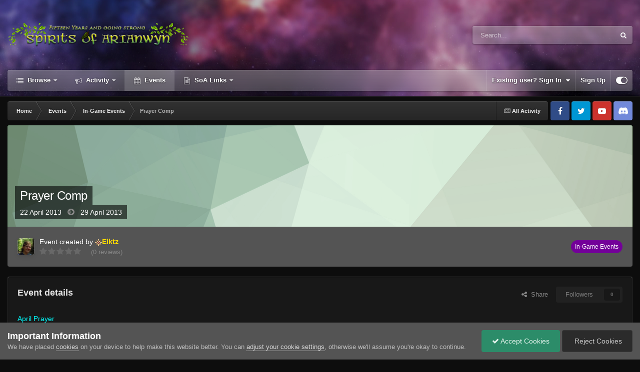

--- FILE ---
content_type: text/html;charset=UTF-8
request_url: https://forums.soa-rs.com/events/event/563-prayer-comp/
body_size: 13466
content:
<!DOCTYPE html>
<html id="focus" lang="en-US" dir="ltr" 
data-focus-guest
data-focus-group-id='2'
data-focus-theme-id='38'

data-focus-navigation='dropdown'

data-focus-bg='1'




data-focus-scheme='dark'

data-focus-cookie='38'

data-focus-userlinks='border-left'
data-focus-post='no-margin'
data-focus-post-header='background border-v'
data-focus-post-controls='transparent buttons'
data-focus-blocks='pages'
data-focus-ui="transparent-ficon new-badge guest-alert" data-globaltemplate="4.7.12">
	<head>
		<meta charset="utf-8">
        
		<title>Prayer Comp - In-Game Events - Spirits of Arianwyn</title>
		
			<script>
  (function(i,s,o,g,r,a,m){i['GoogleAnalyticsObject']=r;i[r]=i[r]||function(){
  (i[r].q=i[r].q||[]).push(arguments)},i[r].l=1*new Date();a=s.createElement(o),
  m=s.getElementsByTagName(o)[0];a.async=1;a.src=g;m.parentNode.insertBefore(a,m)
  })(window,document,'script','//www.google-analytics.com/analytics.js','ga');

  ga('create', 'UA-57373384-1', 'auto');
  ga('send', 'pageview');

</script>
		
		
		
		

	<meta name="viewport" content="width=device-width, initial-scale=1">


	
	


	<meta name="twitter:card" content="summary" />


	
		<meta name="twitter:site" content="@SoA_RS" />
	


	
		
			
				<meta property="og:title" content="Prayer Comp">
			
		
	

	
		
			
				<meta property="og:type" content="website">
			
		
	

	
		
			
				<meta property="og:url" content="https://forums.soa-rs.com/events/event/563-prayer-comp/">
			
		
	

	
		
			
				<meta name="description" content="April Prayer Sign-up: Runetrack: http://runetrack.com/competitions/competition_tracker.php?id=15184 Skill of the Month: April Skill 2: Prayer The starting times are (for ): April 22 4am Pac | 6am Cen | 7am Est | 11am GMT | 12 midday BST | 9pm Aus East The stopping times are (for ) : April 29 4am ...">
			
		
	

	
		
			
				<meta property="og:description" content="April Prayer Sign-up: Runetrack: http://runetrack.com/competitions/competition_tracker.php?id=15184 Skill of the Month: April Skill 2: Prayer The starting times are (for ): April 22 4am Pac | 6am Cen | 7am Est | 11am GMT | 12 midday BST | 9pm Aus East The stopping times are (for ) : April 29 4am ...">
			
		
	

	
		
			
				<meta property="og:updated_time" content="2013-04-20T05:52:18Z">
			
		
	

	
		
			
				<meta property="og:site_name" content="Spirits of Arianwyn">
			
		
	

	
		
			
				<meta property="og:locale" content="en_US">
			
		
	


	
		<link rel="canonical" href="https://forums.soa-rs.com/events/event/563-prayer-comp/" />
	

<link rel="alternate" type="application/rss+xml" title="SoA Promos and News" href="https://forums.soa-rs.com/rss/1-soa-promos-and-news.xml/" />



<link rel="manifest" href="https://forums.soa-rs.com/manifest.webmanifest/">
<meta name="msapplication-config" content="https://forums.soa-rs.com/browserconfig.xml/">
<meta name="msapplication-starturl" content="/">
<meta name="application-name" content="Spirits of Arianwyn">
<meta name="apple-mobile-web-app-title" content="Spirits of Arianwyn">

	<meta name="theme-color" content="#2c2c2c">










<link rel="preload" href="//forums.soa-rs.com/applications/core/interface/font/fontawesome-webfont.woff2?v=4.7.0" as="font" crossorigin="anonymous">
		




	<link rel='stylesheet' href='https://forums.soa-rs.com/uploads/css_built_38/341e4a57816af3ba440d891ca87450ff_framework.css?v=c7b72a60681740796836' media='all'>

	<link rel='stylesheet' href='https://forums.soa-rs.com/uploads/css_built_38/05e81b71abe4f22d6eb8d1a929494829_responsive.css?v=c7b72a60681740796836' media='all'>

	<link rel='stylesheet' href='https://forums.soa-rs.com/uploads/css_built_38/90eb5adf50a8c640f633d47fd7eb1778_core.css?v=c7b72a60681740796836' media='all'>

	<link rel='stylesheet' href='https://forums.soa-rs.com/uploads/css_built_38/5a0da001ccc2200dc5625c3f3934497d_core_responsive.css?v=c7b72a60681740796836' media='all'>

	<link rel='stylesheet' href='https://forums.soa-rs.com/uploads/css_built_38/ec0c06d47f161faa24112e8cbf0665bc_chatbox.css?v=c7b72a60681740796836' media='all'>

	<link rel='stylesheet' href='https://forums.soa-rs.com/uploads/css_built_38/51a672ecd6862df2c2f1969522683ee9_calendar.css?v=c7b72a60681740796836' media='all'>

	<link rel='stylesheet' href='https://forums.soa-rs.com/uploads/css_built_38/ac571ba28dab5323fa5bf741f9bdfa70_calendar_responsive.css?v=c7b72a60681740796836' media='all'>





<link rel='stylesheet' href='https://forums.soa-rs.com/uploads/css_built_38/258adbb6e4f3e83cd3b355f84e3fa002_custom.css?v=c7b72a60681740796836' media='all'>




<style type='text/css'>
	a.cEvents_style1, .cEvents_style1 a, .cCalendarIcon.cEvents_style1 {
	background-color: #730099;
}
a.cEvents_style2, .cEvents_style2 a, .cCalendarIcon.cEvents_style2 {
	background-color: #307326;
}
a.cEvents_style3, .cEvents_style3 a, .cCalendarIcon.cEvents_style3 {
	background-color: #298deb;
}

</style>

		
<script type='text/javascript'>
var focusHtml = document.getElementById('focus');
var cookieId = focusHtml.getAttribute('data-focus-cookie');

//	['setting-name', enabled-by-default, has-toggle]
var focusSettings = [
	
 ['sticky-header', 0, 1],
	['mobile-footer', 1, 1],
	['fluid', 1, 1],
	['larger-font-size', 0, 1],
	['sticky-author-panel', 0, 1],
	['sticky-sidebar', 0, 1],
	['flip-sidebar', 0, 1],
	
	
]; 
for(var i = 0; i < focusSettings.length; i++) {
	var settingName = focusSettings[i][0];
	var isDefault = focusSettings[i][1];
	var allowToggle = focusSettings[i][2];
	if(allowToggle){
		var choice = localStorage.getItem(settingName);
		if( (choice === '1') || (!choice && (isDefault)) ){
			focusHtml.classList.add('enable--' + settingName + '');
		}
	} else if(isDefault){
		focusHtml.classList.add('enable--' + settingName + '');
	}
}


</script>

 
		
		
		

		
 
	</head>
	<body class="ipsApp ipsApp_front ipsJS_none ipsClearfix" data-controller="core.front.core.app"  data-message=""  data-pageapp="calendar" data-pagelocation="front" data-pagemodule="calendar" data-pagecontroller="event" data-pageid="563"   >
		
        

        

		<a href="#ipsLayout_mainArea" class="ipsHide" title="Go to main content on this page" accesskey="m">Jump to content</a>
			
<div class='focus-mobile-search'>
	<div class='focus-mobile-search__close' data-class='display--focus-mobile-search'><i class="fa fa-times" aria-hidden="true"></i></div>
</div>
			<div class="animate-header focus-sticky-header">
				<div class="animate-header__background">
					<div class="animate-header__background-panel animate-header__background-panel--1"></div>
					<div class="animate-header__background-panel animate-header__background-panel--2"></div>
				</div>
				
<ul id='elMobileNav' class='ipsResponsive_hideDesktop' data-controller='core.front.core.mobileNav'>
	
		
			
			
				
				
			
				
					<li id='elMobileBreadcrumb'>
						<a href='https://forums.soa-rs.com/events/1-in-game-events/'>
							<span>In-Game Events</span>
						</a>
					</li>
				
				
			
				
				
			
		
	
  
	<li class='elMobileNav__home'>
		<a href='https://forums.soa-rs.com/'><i class="fa fa-home" aria-hidden="true"></i></a>
	</li>
	
	
	<li >
		<a data-action="defaultStream" href='https://forums.soa-rs.com/discover/'><i class="fa fa-newspaper-o" aria-hidden="true"></i></a>
	</li>

	

	
		<li class='ipsJS_show'>
			<a href='https://forums.soa-rs.com/search/' data-class='display--focus-mobile-search'><i class='fa fa-search'></i></a>
		</li>
	

	
<li data-focus-editor>
	<a href='#'>
		<i class='fa fa-toggle-on'></i>
	</a>
</li>
<li data-focus-toggle-theme>
	<a href='#'>
		<i class='fa'></i>
	</a>
</li>
  	
	<li data-ipsDrawer data-ipsDrawer-drawerElem='#elMobileDrawer'>
		<a href='#' >
			
			
				
			
			
			
			<i class='fa fa-navicon'></i>
		</a>
	</li>
</ul>
				<div id="ipsLayout_header">
					<header class="focus-header">
						<div class="ipsLayout_container">
							<div class="focus-header-align">
								
<a class='focus-logo' href='https://forums.soa-rs.com/' accesskey='1'>
	
		
		<span class='focus-logo__image'>
			<img src="https://forums.soa-rs.com/uploads/monthly_2025_03/JElvsJF.png.4b5b9143c00abac51681652379f744ea.png" alt='Spirits of Arianwyn'>
		</span>
		
			<!-- <span class='focus-logo__text'>
				<span class='focus-logo__name'>Animate</span>
				<span class='focus-logo__slogan'>IPS theme by ipsfocus</span>
			</span> -->
		
	
</a>
								
									<div class="focus-search"></div>
								
							</div>
						</div>
					</header>
					<div class="ipsLayout_container ipsResponsive_showDesktop">
						<div class="focus-nav-bar">
							<div class="ipsLayout_container ipsFlex ipsFlex-jc:between ipsFlex-ai:center">
								<div class="focus-nav">

	<nav  class=' ipsResponsive_showDesktop'>
		<div class='ipsNavBar_primary ipsNavBar_primary--loading ipsLayout_container '>
			<ul data-role="primaryNavBar" class='ipsClearfix'>
				


	
		
		
		<li  id='elNavSecondary_1' data-role="navBarItem" data-navApp="core" data-navExt="CustomItem">
			
			
				<a href="https://forums.soa-rs.com"  data-navItem-id="1" >
					Browse<span class='ipsNavBar_active__identifier'></span>
				</a>
			
			
				<ul class='ipsNavBar_secondary ipsHide' data-role='secondaryNavBar'>
					


	
		
		
		<li  id='elNavSecondary_8' data-role="navBarItem" data-navApp="forums" data-navExt="Forums">
			
			
				<a href="https://forums.soa-rs.com"  data-navItem-id="8" >
					Forums<span class='ipsNavBar_active__identifier'></span>
				</a>
			
			
		</li>
	
	

	
		
		
		<li  id='elNavSecondary_10' data-role="navBarItem" data-navApp="core" data-navExt="CustomItem">
			
			
				<a href="https://guidelines.soa-rs.com/" target='_blank' rel="noopener" data-navItem-id="10" >
					Guidelines<span class='ipsNavBar_active__identifier'></span>
				</a>
			
			
		</li>
	
	

	
		
		
		<li  id='elNavSecondary_11' data-role="navBarItem" data-navApp="core" data-navExt="StaffDirectory">
			
			
				<a href="https://forums.soa-rs.com/staff/"  data-navItem-id="11" >
					Staff<span class='ipsNavBar_active__identifier'></span>
				</a>
			
			
		</li>
	
	

	
		
		
		<li  id='elNavSecondary_31' data-role="navBarItem" data-navApp="core" data-navExt="CustomItem">
			
			
				<a href="https://forums.soa-rs.com/topic/19835-staff-profiles/" target='_blank' rel="noopener" data-navItem-id="31" >
					Staff Bios & Profiles<span class='ipsNavBar_active__identifier'></span>
				</a>
			
			
		</li>
	
	

	
		
		
		<li  id='elNavSecondary_12' data-role="navBarItem" data-navApp="core" data-navExt="OnlineUsers">
			
			
				<a href="https://forums.soa-rs.com/online/"  data-navItem-id="12" >
					Online Users<span class='ipsNavBar_active__identifier'></span>
				</a>
			
			
		</li>
	
	

					<li class='ipsHide' id='elNavigationMore_1' data-role='navMore'>
						<a href='#' data-ipsMenu data-ipsMenu-appendTo='#elNavigationMore_1' id='elNavigationMore_1_dropdown'>More <i class='fa fa-caret-down'></i></a>
						<ul class='ipsHide ipsMenu ipsMenu_auto' id='elNavigationMore_1_dropdown_menu' data-role='moreDropdown'></ul>
					</li>
				</ul>
			
		</li>
	
	

	
		
		
		<li  id='elNavSecondary_2' data-role="navBarItem" data-navApp="core" data-navExt="CustomItem">
			
			
				<a href="https://forums.soa-rs.com/discover/"  data-navItem-id="2" >
					Activity<span class='ipsNavBar_active__identifier'></span>
				</a>
			
			
				<ul class='ipsNavBar_secondary ipsHide' data-role='secondaryNavBar'>
					


	
		
		
		<li  id='elNavSecondary_3' data-role="navBarItem" data-navApp="core" data-navExt="AllActivity">
			
			
				<a href="https://forums.soa-rs.com/discover/"  data-navItem-id="3" >
					All Activity<span class='ipsNavBar_active__identifier'></span>
				</a>
			
			
		</li>
	
	

	
		
		
		<li  id='elNavSecondary_4' data-role="navBarItem" data-navApp="core" data-navExt="YourActivityStreams">
			
			
				<a href="#"  data-navItem-id="4" >
					My Activity Streams<span class='ipsNavBar_active__identifier'></span>
				</a>
			
			
		</li>
	
	

	
		
		
		<li  id='elNavSecondary_5' data-role="navBarItem" data-navApp="core" data-navExt="YourActivityStreamsItem">
			
			
				<a href="https://forums.soa-rs.com/discover/unread/"  data-navItem-id="5" >
					Unread Content<span class='ipsNavBar_active__identifier'></span>
				</a>
			
			
		</li>
	
	

	
		
		
		<li  id='elNavSecondary_6' data-role="navBarItem" data-navApp="core" data-navExt="YourActivityStreamsItem">
			
			
				<a href="https://forums.soa-rs.com/discover/content-started/"  data-navItem-id="6" >
					Content I Started<span class='ipsNavBar_active__identifier'></span>
				</a>
			
			
		</li>
	
	

	
		
		
		<li  id='elNavSecondary_7' data-role="navBarItem" data-navApp="core" data-navExt="Search">
			
			
				<a href="https://forums.soa-rs.com/search/"  data-navItem-id="7" >
					Search<span class='ipsNavBar_active__identifier'></span>
				</a>
			
			
		</li>
	
	

					<li class='ipsHide' id='elNavigationMore_2' data-role='navMore'>
						<a href='#' data-ipsMenu data-ipsMenu-appendTo='#elNavigationMore_2' id='elNavigationMore_2_dropdown'>More <i class='fa fa-caret-down'></i></a>
						<ul class='ipsHide ipsMenu ipsMenu_auto' id='elNavigationMore_2_dropdown_menu' data-role='moreDropdown'></ul>
					</li>
				</ul>
			
		</li>
	
	

	
	

	
		
		
			
		
		<li class='ipsNavBar_active' data-active id='elNavSecondary_9' data-role="navBarItem" data-navApp="calendar" data-navExt="Calendar">
			
			
				<a href="https://forums.soa-rs.com/events/"  data-navItem-id="9" data-navDefault>
					Events<span class='ipsNavBar_active__identifier'></span>
				</a>
			
			
		</li>
	
	

	
	

	
		
		
		<li  id='elNavSecondary_21' data-role="navBarItem" data-navApp="core" data-navExt="Menu">
			
			
				<a href="#" id="elNavigation_21" data-ipsMenu data-ipsMenu-appendTo='#elNavSecondary_21' data-ipsMenu-activeClass='ipsNavActive_menu' data-navItem-id="21" >
					SoA Links <i class="fa fa-caret-down"></i><span class='ipsNavBar_active__identifier'></span>
				</a>
				<ul id="elNavigation_21_menu" class="ipsMenu ipsMenu_auto ipsHide">
					

	
		
			<li class='ipsMenu_item' >
				<a href='https://forums.soa-rs.com/topic/20452-soa-discord-server/' target='_blank' rel="noopener">
					SoA Discord Server
				</a>
			</li>
		
	

	
		
			<li class='ipsMenu_item' >
				<a href='https://runepixels.com/clans/spirits-of-arianwyn/about' target='_blank' rel="noopener">
					RunePixels Page
				</a>
			</li>
		
	

	
		
			<li class='ipsMenu_item' >
				<a href='https://www.youtube.com/channel/UCfg9vxwgNPLPVbAnqWMoUTQ' target='_blank' rel="noopener">
					SoA YouTube
				</a>
			</li>
		
	

	
		
			<li class='ipsMenu_item' >
				<a href='https://www.facebook.com/spiritsofarianwyn' target='_blank' rel="noopener">
					SoA Facebook
				</a>
			</li>
		
	

	
		
			<li class='ipsMenu_item' >
				<a href='https://twitter.com/soa_rs' target='_blank' rel="noopener">
					SoA Twitter
				</a>
			</li>
		
	

				</ul>
			
			
		</li>
	
	

	
	

	
	

	
	

	
	

				
				<li class="focus-nav__more focus-nav__more--hidden">
					<a href="#"> More <span class='ipsNavBar_active__identifier'></span></a>
					<ul class='ipsNavBar_secondary'></ul>
				</li>
				
			</ul>
			

	<div id="elSearchWrapper">
		<div id='elSearch' data-controller="core.front.core.quickSearch">
			<form accept-charset='utf-8' action='//forums.soa-rs.com/search/?do=quicksearch' method='post'>
                <input type='search' id='elSearchField' placeholder='Search...' name='q' autocomplete='off' aria-label='Search'>
                <details class='cSearchFilter'>
                    <summary class='cSearchFilter__text'></summary>
                    <ul class='cSearchFilter__menu'>
                        
                        <li><label><input type="radio" name="type" value="all" ><span class='cSearchFilter__menuText'>Everywhere</span></label></li>
                        
                            
                                <li><label><input type="radio" name="type" value='contextual_{&quot;type&quot;:&quot;calendar_event&quot;,&quot;nodes&quot;:1}' checked><span class='cSearchFilter__menuText'>This Calendar</span></label></li>
                            
                                <li><label><input type="radio" name="type" value='contextual_{&quot;type&quot;:&quot;calendar_event&quot;,&quot;item&quot;:563}' checked><span class='cSearchFilter__menuText'>This Event</span></label></li>
                            
                        
                        
                            <li><label><input type="radio" name="type" value="forums_topic"><span class='cSearchFilter__menuText'>Topics</span></label></li>
                        
                            <li><label><input type="radio" name="type" value="calendar_event"><span class='cSearchFilter__menuText'>Events</span></label></li>
                        
                    </ul>
                </details>
				<button class='cSearchSubmit' type="submit" aria-label='Search'><i class="fa fa-search"></i></button>
			</form>
		</div>
	</div>

		</div>
	</nav>
</div>
								
									<div class="focus-user">

	<ul id='elUserNav' class='ipsList_inline cSignedOut ipsResponsive_showDesktop'>
		
		
		
		
			
				<li id='elSignInLink'>
					<a href='https://forums.soa-rs.com/login/' data-ipsMenu-closeOnClick="false" data-ipsMenu id='elUserSignIn'>
						Existing user? Sign In &nbsp;<i class='fa fa-caret-down'></i>
					</a>
					
<div id='elUserSignIn_menu' class='ipsMenu ipsMenu_auto ipsHide'>
	<form accept-charset='utf-8' method='post' action='https://forums.soa-rs.com/login/'>
		<input type="hidden" name="csrfKey" value="352b423f614224021db60f8b711ef199">
		<input type="hidden" name="ref" value="aHR0cHM6Ly9mb3J1bXMuc29hLXJzLmNvbS9ldmVudHMvZXZlbnQvNTYzLXByYXllci1jb21wLw==">
		<div data-role="loginForm">
			
			
			
				
<div class="ipsPad ipsForm ipsForm_vertical">
	<h4 class="ipsType_sectionHead">Sign In</h4>
	<br><br>
	<ul class='ipsList_reset'>
		<li class="ipsFieldRow ipsFieldRow_noLabel ipsFieldRow_fullWidth">
			
			
				<input type="text" placeholder="Display Name" name="auth" autocomplete="username">
			
		</li>
		<li class="ipsFieldRow ipsFieldRow_noLabel ipsFieldRow_fullWidth">
			<input type="password" placeholder="Password" name="password" autocomplete="current-password">
		</li>
		<li class="ipsFieldRow ipsFieldRow_checkbox ipsClearfix">
			<span class="ipsCustomInput">
				<input type="checkbox" name="remember_me" id="remember_me_checkbox" value="1" checked aria-checked="true">
				<span></span>
			</span>
			<div class="ipsFieldRow_content">
				<label class="ipsFieldRow_label" for="remember_me_checkbox">Remember me</label>
				<span class="ipsFieldRow_desc">Not recommended on shared computers</span>
			</div>
		</li>
		<li class="ipsFieldRow ipsFieldRow_fullWidth">
			<button type="submit" name="_processLogin" value="usernamepassword" class="ipsButton ipsButton_primary ipsButton_small" id="elSignIn_submit">Sign In</button>
			
				<p class="ipsType_right ipsType_small">
					
						<a href='https://forums.soa-rs.com/lostpassword/' data-ipsDialog data-ipsDialog-title='Forgot your password?'>
					
					Forgot your password?</a>
				</p>
			
		</li>
	</ul>
</div>
			
		</div>
	</form>
</div>
				</li>
			
		
		
			<li>
				
					<a href='https://forums.soa-rs.com/register/'  id='elRegisterButton'>Sign Up</a>
				
			</li>
		
		
<li class='elUserNav_sep'></li>
<li class='cUserNav_icon ipsJS_show' data-focus-editor>
	<a href='#' data-ipsTooltip>
		<i class='fa fa-toggle-on'></i>
	</a>
</li>
<li class='cUserNav_icon ipsJS_show' data-focus-toggle-theme>
	<a href='#' data-ipsTooltip>
		<i class='fa'></i>
	</a>
</li>

 
	</ul>
</div>
								
							</div>
						</div>
					</div>
				</div>
			</div>
		<main id="ipsLayout_body" class="ipsLayout_container">
			<div class="focus-content">
				<div class="focus-content-padding">
					<div id="ipsLayout_contentArea">
						<div class="focus-precontent">
							<div class="focus-breadcrumb">
								
<nav class='ipsBreadcrumb ipsBreadcrumb_top ipsFaded_withHover'>
	

	<ul class='ipsList_inline ipsPos_right'>
		
		<li >
			<a data-action="defaultStream" class='ipsType_light '  href='https://forums.soa-rs.com/discover/'><i class="fa fa-newspaper-o" aria-hidden="true"></i> <span>All Activity</span></a>
		</li>
		
	</ul>

	<ul data-role="breadcrumbList">
		<li>
			<a title="Home" href='https://forums.soa-rs.com/'>
				<span>Home <i class='fa fa-angle-right'></i></span>
			</a>
		</li>
		
		
			<li>
				
					<a href='https://forums.soa-rs.com/events/'>
						<span>Events <i class='fa fa-angle-right' aria-hidden="true"></i></span>
					</a>
				
			</li>
		
			<li>
				
					<a href='https://forums.soa-rs.com/events/1-in-game-events/'>
						<span>In-Game Events <i class='fa fa-angle-right' aria-hidden="true"></i></span>
					</a>
				
			</li>
		
			<li>
				
					Prayer Comp
				
			</li>
		
	</ul>
</nav>
								

<ul class='focus-social focus-social--iconOnly'>
	<li><a href="https://www.facebook.com/spiritsofarianwyn/" class="ipsfocus_sFacebook" target="_blank"><!--Facebook--></a></li>
<li><a href="https://twitter.com/soa_rs" class="ipsfocus_sTwitter" target="_blank"><!--Twitter--></a></li>
<li><a href="https://www.youtube.com/channel/UCfg9vxwgNPLPVbAnqWMoUTQ" class="ipsfocus_sYoutube" target="_blank"><!--YouTube--></a></li>
<li><a href="https://discord.gg/soa-rs" class="ipsfocus_sDiscord" target="_blank"><!--Discord--></a></li>
</ul>

							</div>
						</div>
						





						<div id="ipsLayout_contentWrapper">
							
							<div id="ipsLayout_mainArea">



								
								
								
								
								

	




								



<div>
	<header class='ipsClearfix ipsSpacer_bottom'>
		<div id="elEventHeader">
<div class='ipsPageHead_special ipsCoverPhoto' data-controller='core.global.core.coverPhoto' data-url="https://forums.soa-rs.com/events/event/563-prayer-comp/?csrfKey=352b423f614224021db60f8b711ef199" data-coverOffset='0'>
	
	
		<div class='ipsCoverPhoto_container' style="background-color: hsl(128, 100%, 80% )">
			<img src='https://forums.soa-rs.com/uploads/set_resources_38/84c1e40ea0e759e3f1505eb1788ddf3c_pattern.png' class='ipsCoverPhoto_photo' data-action="toggleCoverPhoto" alt=''>
		</div>
	
	
	
	<div class='ipsColumns ipsColumns_collapsePhone' data-hideOnCoverEdit>
		<div class='ipsColumn ipsColumn_fluid'>
			
			


    


<div class='cEvent_details'>
    <p class='cEvent__date'>
        
    </p>
	<h1 class='ipsType_pageTitle ipsContained_container ipsType_break'>
		

		
		
			<span class='ipsType_break ipsContained ipsPageHead_barText'>
				
				Prayer Comp
			</span>
		
	</h1>
	<p class='ipsType_normal ipsType_reset ipsPageHead_barText_small'>
		<time datetime='2013-04-22'>
			
				<span data-controller="core.global.core.datetime" data-time="2013-04-22T00:00:00+00:00" data-format="%d %OB %Y">
					22 April 2013
				</span>
			
		</time>
		
			&nbsp;&nbsp;<i class='fa fa-arrow-circle-right ipsType_large ipsType_light'></i>&nbsp;&nbsp;
			<time datetime='2013-04-29'>
				
				
					
						<span data-controller="core.global.core.datetime" data-time="2013-04-29T00:00:00+00:00" data-format="%d %OB %Y">
							29 April 2013
						</span>
					
					
				
			</time>
		
	</p>
</div>
		</div>
	</div>
</div></div>
		<div id='elEventHeader_details' class='ipsRadius:bl ipsRadius:br'>
			<div class="ipsPhotoPanel ipsPhotoPanel_tiny ipsPhotoPanel_notPhone ipsClearfix">
				

	<span class='ipsUserPhoto ipsUserPhoto_tiny '>
		<img src='https://forums.soa-rs.com/uploads/monthly_2017_04/Elktz.thumb.jpg.829329f4f96d88be3a3cfbc4eaa7e251.jpg' alt='Elktz' loading="lazy">
	</span>

				<div>
					<p class="ipsType_reset ipsType_normal ipsType_blendLinks">
						Event created by 


<img src="https://ranks.spiritsofarianwyn.com/adele.png" border="0" alt="" /><span style='color:gold'><b><span title="Retired Leader">Elktz</span></b></span>
						
					</p>
					
						<div>
							
<div  class='ipsClearfix ipsRating  ipsRating_large'>
	
	<ul class='ipsRating_collective'>
		
			
				<li class='ipsRating_off'>
					<i class='fa fa-star'></i>
				</li>
			
		
			
				<li class='ipsRating_off'>
					<i class='fa fa-star'></i>
				</li>
			
		
			
				<li class='ipsRating_off'>
					<i class='fa fa-star'></i>
				</li>
			
		
			
				<li class='ipsRating_off'>
					<i class='fa fa-star'></i>
				</li>
			
		
			
				<li class='ipsRating_off'>
					<i class='fa fa-star'></i>
				</li>
			
		
	</ul>
</div>&nbsp;&nbsp; <span class='ipsType_medium ipsType_light'>(0 reviews)</span>
						</div>
					
				</div>
			</div>
			<a href='https://forums.soa-rs.com/events/1-in-game-events/' class='cEvents_event cEvents_eventSmall cEvents_style1'>In-Game Events</a>
		</div>
	</header>

	<section>
		

		

        <div id="sidebarWrapper">
		
			<div class='ipsBox ipsResponsive_pull ipsClearfix'>
				<div class='ipsPadding'>
					<div class='ipsPageHeader__meta ipsFlex ipsFlex-jc:between ipsFlex-fw:wrap ipsGap:3'>
						<div class='ipsFlex-flex:11'>
							<h2 class='ipsType_sectionHead'>Event details</h2>
							
						</div>
						<div class='ipsFlex-flex:01 ipsResponsive_hidePhone'>
							<div class='ipsShareLinks'>
								
									


    <a href='#elShareItem_112938245_menu' id='elShareItem_112938245' data-ipsMenu class='ipsShareButton ipsButton ipsButton_verySmall ipsButton_link ipsButton_link--light'>
        <span><i class='fa fa-share-alt'></i></span> &nbsp;Share
    </a>

    <div class='ipsPadding ipsMenu ipsMenu_auto ipsHide' id='elShareItem_112938245_menu' data-controller="core.front.core.sharelink">
        <ul class='ipsList_inline'>
            
                <li>
<a href="https://x.com/share?url=https%3A%2F%2Fforums.soa-rs.com%2Fevents%2Fevent%2F563-prayer-comp%2F" class="cShareLink cShareLink_x" target="_blank" data-role="shareLink" title='Share on X' data-ipsTooltip rel='nofollow noopener'>
    <i class="fa fa-x"></i>
</a></li>
            
                <li>
<a href="https://www.facebook.com/sharer/sharer.php?u=https%3A%2F%2Fforums.soa-rs.com%2Fevents%2Fevent%2F563-prayer-comp%2F" class="cShareLink cShareLink_facebook" target="_blank" data-role="shareLink" title='Share on Facebook' data-ipsTooltip rel='noopener nofollow'>
	<i class="fa fa-facebook"></i>
</a></li>
            
                <li>
<a href="https://www.reddit.com/submit?url=https%3A%2F%2Fforums.soa-rs.com%2Fevents%2Fevent%2F563-prayer-comp%2F&amp;title=Prayer+Comp" rel="nofollow noopener" class="cShareLink cShareLink_reddit" target="_blank" title='Share on Reddit' data-ipsTooltip>
	<i class="fa fa-reddit"></i>
</a></li>
            
                <li>
<a href="mailto:?subject=Prayer%20Comp&body=https%3A%2F%2Fforums.soa-rs.com%2Fevents%2Fevent%2F563-prayer-comp%2F" rel='nofollow' class='cShareLink cShareLink_email' title='Share via email' data-ipsTooltip>
	<i class="fa fa-envelope"></i>
</a></li>
            
                <li>
<a href="https://pinterest.com/pin/create/button/?url=https://forums.soa-rs.com/events/event/563-prayer-comp/&amp;media=" class="cShareLink cShareLink_pinterest" rel="nofollow noopener" target="_blank" data-role="shareLink" title='Share on Pinterest' data-ipsTooltip>
	<i class="fa fa-pinterest"></i>
</a></li>
            
        </ul>
        
            <hr class='ipsHr'>
            <button class='ipsHide ipsButton ipsButton_verySmall ipsButton_light ipsButton_fullWidth ipsMargin_top:half' data-controller='core.front.core.webshare' data-role='webShare' data-webShareTitle='Prayer Comp' data-webShareText='Prayer Comp' data-webShareUrl='https://forums.soa-rs.com/events/event/563-prayer-comp/'>More sharing options...</button>
        
    </div>

								
								
									
                                

								



								



<div data-followApp='calendar' data-followArea='event' data-followID='563' data-controller='core.front.core.followButton'>
	

	<a href='https://forums.soa-rs.com/login/' rel="nofollow" class="ipsFollow ipsPos_middle ipsButton ipsButton_light ipsButton_verySmall ipsButton_disabled" data-role="followButton" data-ipsTooltip title='Sign in to follow this'>
		<span>Followers</span>
		<span class='ipsCommentCount'>0</span>
	</a>

</div>
							</div>
						</div>
					</div>
							
					<div class='ipsComment_content ipsType_medium ipsMargin_top'>
						



<div class='ipsType_richText ipsType_normal ipsClear ipsType_break' data-controller='core.front.core.lightboxedImages' >

<p><span style="color:#00ffff">April Prayer</span></p><p>
Sign-up: <iframe src="https://forums.soa-rs.com/index.php?/topic/12856-april-prayer-comp/&amp;do=embed" frameborder="0" data-embedcontent></iframe></p><p>
Runetrack: <a href="http://runetrack.com/competitions/competition_tracker.php?id=15184" rel="external nofollow">http://runetrack.com/competitions/competition_tracker.php?id=15184</a></p><p>
</p><p>
</p><p>
</p><p>
</p><p></p><div style="text-align:center"><p><strong><span style="font-size:36px"><span style="color:#008000">Skill of the Month: April</span></span></strong></p><p>
</p><p>
<strong><span style="font-size:36px"><span style="color:#00ff00">Skill 2: Prayer</span></span></strong></p></div><p></p><p>
</p><p></p><div style="text-align:center"><p>
</p><p>
<strong><span style="font-size:18px"><span style="color:#00ffff">The starting times are (for ):</span></span></strong><span style="font-size:18px"><span style="color:#00ffff"> April 22</span></span></p><p>
</p><p>
<span style="background-color:#36120e"><span style="font-family:tahoma"><span style="color:#ff8c00"><span style="font-size:14px">4am Pac | 6am Cen | 7am Est | 11am GMT | 12 midday BST | 9pm Aus East</span></span></span></span></p><p>
</p><p>
<strong><span style="font-size:18px"><span style="color:#00ffff">The stopping times are (for ) :</span></span></strong><span style="font-size:18px"><span style="color:#00ffff"> April 29</span></span></p></div><p></p><p>
</p><p></p><div style="text-align:center"><p>
<span style="background-color:#36120e"><span style="font-family:tahoma"><span style="color:#ff8c00"><span style="font-size:14px">4am Pac | 6am Cen | 7am Est | 11am GMT | 12 midday BST | 9pm Aus East</span></span></span></span></p></div><p></p>

</div>

					</div>

					

					
				</div>
				<div class='ipsItemControls'>
					
					<ul class='ipsComment_controls ipsClearfix ipsItemControls_left'>
						
							<li>
								<a href='https://forums.soa-rs.com/events/event/563-prayer-comp/?do=report' class='ipsButton ipsButton_link ipsButton_verySmall ipsButton_fullWidth' data-ipsDialog data-ipsDialog-size='medium' data-ipsDialog-title="Report Event" data-ipsDialog-remoteSubmit data-ipsDialog-flashMessage="Thanks for your report." title="Report Event">Report Event</a>
							</li>
						

						<li><a href='https://forums.soa-rs.com/events/event/563-prayer-comp/?do=download' rel="noindex nofollow" title='Download this event as an iCal file' class='ipsButton ipsButton_link ipsButton_verySmall ipsButton_fullWidth'>Download Event</a></li>
						
						
					</ul>
				</div>
			</div>
		
        </div>
	</section>

	<div class='ipsBox ipsPadding ipsResponsive_pull ipsResponsive_showPhone ipsMargin_top'>
		<div class='ipsShareLinks'>
			
				


    <a href='#elShareItem_1515251760_menu' id='elShareItem_1515251760' data-ipsMenu class='ipsShareButton ipsButton ipsButton_verySmall ipsButton_light '>
        <span><i class='fa fa-share-alt'></i></span> &nbsp;Share
    </a>

    <div class='ipsPadding ipsMenu ipsMenu_auto ipsHide' id='elShareItem_1515251760_menu' data-controller="core.front.core.sharelink">
        <ul class='ipsList_inline'>
            
                <li>
<a href="https://x.com/share?url=https%3A%2F%2Fforums.soa-rs.com%2Fevents%2Fevent%2F563-prayer-comp%2F" class="cShareLink cShareLink_x" target="_blank" data-role="shareLink" title='Share on X' data-ipsTooltip rel='nofollow noopener'>
    <i class="fa fa-x"></i>
</a></li>
            
                <li>
<a href="https://www.facebook.com/sharer/sharer.php?u=https%3A%2F%2Fforums.soa-rs.com%2Fevents%2Fevent%2F563-prayer-comp%2F" class="cShareLink cShareLink_facebook" target="_blank" data-role="shareLink" title='Share on Facebook' data-ipsTooltip rel='noopener nofollow'>
	<i class="fa fa-facebook"></i>
</a></li>
            
                <li>
<a href="https://www.reddit.com/submit?url=https%3A%2F%2Fforums.soa-rs.com%2Fevents%2Fevent%2F563-prayer-comp%2F&amp;title=Prayer+Comp" rel="nofollow noopener" class="cShareLink cShareLink_reddit" target="_blank" title='Share on Reddit' data-ipsTooltip>
	<i class="fa fa-reddit"></i>
</a></li>
            
                <li>
<a href="mailto:?subject=Prayer%20Comp&body=https%3A%2F%2Fforums.soa-rs.com%2Fevents%2Fevent%2F563-prayer-comp%2F" rel='nofollow' class='cShareLink cShareLink_email' title='Share via email' data-ipsTooltip>
	<i class="fa fa-envelope"></i>
</a></li>
            
                <li>
<a href="https://pinterest.com/pin/create/button/?url=https://forums.soa-rs.com/events/event/563-prayer-comp/&amp;media=" class="cShareLink cShareLink_pinterest" rel="nofollow noopener" target="_blank" data-role="shareLink" title='Share on Pinterest' data-ipsTooltip>
	<i class="fa fa-pinterest"></i>
</a></li>
            
        </ul>
        
            <hr class='ipsHr'>
            <button class='ipsHide ipsButton ipsButton_verySmall ipsButton_light ipsButton_fullWidth ipsMargin_top:half' data-controller='core.front.core.webshare' data-role='webShare' data-webShareTitle='Prayer Comp' data-webShareText='Prayer Comp' data-webShareUrl='https://forums.soa-rs.com/events/event/563-prayer-comp/'>More sharing options...</button>
        
    </div>

			
			
				
            

			



<div data-followApp='calendar' data-followArea='event' data-followID='563' data-controller='core.front.core.followButton'>
	

	<a href='https://forums.soa-rs.com/login/' rel="nofollow" class="ipsFollow ipsPos_middle ipsButton ipsButton_light ipsButton_verySmall ipsButton_disabled" data-role="followButton" data-ipsTooltip title='Sign in to follow this'>
		<span>Followers</span>
		<span class='ipsCommentCount'>0</span>
	</a>

</div>
			



		</div>
	</div>

	
		<br>
		
			<a id="replies"></a>
			<h2 class='ipsHide'>User Feedback</h2>
		
		<div class='ipsResponsive_pull'>
			
<div class='ipsTabs ipsClearfix' id='elTabs_da3a74a38e81ce7de176f4772299ba80' data-ipsTabBar data-ipsTabBar-contentArea='#ipsTabs_content_da3a74a38e81ce7de176f4772299ba80' >
	<a href='#elTabs_da3a74a38e81ce7de176f4772299ba80' data-action='expandTabs'><i class='fa fa-caret-down'></i></a>
	<ul role='tablist'>
		
			<li>
				<a href='https://forums.soa-rs.com/events/event/563-prayer-comp/?tab=reviews' id='da3a74a38e81ce7de176f4772299ba80_tab_reviews' class="ipsTabs_item ipsTabs_activeItem" title='0 Reviews' role="tab" aria-selected="true">
					0 Reviews
				</a>
			</li>
		
			<li>
				<a href='https://forums.soa-rs.com/events/event/563-prayer-comp/?tab=comments' id='da3a74a38e81ce7de176f4772299ba80_tab_comments' class="ipsTabs_item " title='0 Comments' role="tab" aria-selected="false">
					0 Comments
				</a>
			</li>
		
	</ul>
</div>
<section id='ipsTabs_content_da3a74a38e81ce7de176f4772299ba80' class='ipsTabs_panels ipsTabs_contained'>
	
		
			<div id='ipsTabs_elTabs_da3a74a38e81ce7de176f4772299ba80_da3a74a38e81ce7de176f4772299ba80_tab_reviews_panel' class="ipsTabs_panel" aria-labelledby="da3a74a38e81ce7de176f4772299ba80_tab_reviews" aria-hidden="false">
				

<div data-controller='core.front.core.commentFeed' data-autoPoll data-commentsType='reviews' data-baseURL='https://forums.soa-rs.com/events/event/563-prayer-comp/' data-lastPage data-feedID='event-563-reviews' id='reviews'>
	
		
	
	
		<p class="ipsType_normal ipsType_light ipsType_reset" data-role="noReviews">There are no reviews to display.</p>
	
</div>
			</div>
		
	
		
	
</section>

		</div>
	
</div>


								


							</div>
							


						</div>
					</div>
					
				</div>
				

				
<nav class='ipsBreadcrumb ipsBreadcrumb_bottom ipsFaded_withHover'>
	
		


	<a href='#' id='elRSS' class='ipsPos_right ipsType_large' title='Available RSS feeds' data-ipsTooltip data-ipsMenu data-ipsMenu-above><i class='fa fa-rss-square'></i></a>
	<ul id='elRSS_menu' class='ipsMenu ipsMenu_auto ipsHide'>
		
			<li class='ipsMenu_item'><a title="SoA Promos and News" href="https://forums.soa-rs.com/rss/1-soa-promos-and-news.xml/">SoA Promos and News</a></li>
		
	</ul>

	

	<ul class='ipsList_inline ipsPos_right'>
		
		<li >
			<a data-action="defaultStream" class='ipsType_light '  href='https://forums.soa-rs.com/discover/'><i class="fa fa-newspaper-o" aria-hidden="true"></i> <span>All Activity</span></a>
		</li>
		
	</ul>

	<ul data-role="breadcrumbList">
		<li>
			<a title="Home" href='https://forums.soa-rs.com/'>
				<span>Home <i class='fa fa-angle-right'></i></span>
			</a>
		</li>
		
		
			<li>
				
					<a href='https://forums.soa-rs.com/events/'>
						<span>Events <i class='fa fa-angle-right' aria-hidden="true"></i></span>
					</a>
				
			</li>
		
			<li>
				
					<a href='https://forums.soa-rs.com/events/1-in-game-events/'>
						<span>In-Game Events <i class='fa fa-angle-right' aria-hidden="true"></i></span>
					</a>
				
			</li>
		
			<li>
				
					Prayer Comp
				
			</li>
		
	</ul>
</nav>
			</div>
		</main>
		<footer id="ipsLayout_footer" class="ipsClearfix">
			
			<div class="ipsLayout_container">
				

<ul class="ipsList_inline ipsType_center ipsSpacer_top" id="elFooterLinks">
	
<li class="focus:copyright"><a href="https://www.ipsfocus.com" target="_blank" rel="noopener">IPS Theme</a> by <a href="https://www.ipsfocus.com" target="_blank" rel="noopener">IPSFocus</a></li>
	
	
	
	
		<li>
			<a href="#elNavTheme_menu" id="elNavTheme" data-ipsmenu data-ipsmenu-above>Theme <i class="fa fa-caret-down"></i></a>
			<ul id="elNavTheme_menu" class="ipsMenu ipsMenu_selectable ipsHide">
			
				<li class="ipsMenu_item">
					<form action="//forums.soa-rs.com/theme/?csrfKey=352b423f614224021db60f8b711ef199" method="post">
					<input type="hidden" name="ref" value="aHR0cHM6Ly9mb3J1bXMuc29hLXJzLmNvbS9ldmVudHMvZXZlbnQvNTYzLXByYXllci1jb21wLw==">
					<button type="submit" name="id" value="1" class="ipsButton ipsButton_link ipsButton_link_secondary">Default </button>
					</form>
				</li>
			
				<li class="ipsMenu_item ipsMenu_itemChecked">
					<form action="//forums.soa-rs.com/theme/?csrfKey=352b423f614224021db60f8b711ef199" method="post">
					<input type="hidden" name="ref" value="aHR0cHM6Ly9mb3J1bXMuc29hLXJzLmNvbS9ldmVudHMvZXZlbnQvNTYzLXByYXllci1jb21wLw==">
					<button type="submit" name="id" value="38" class="ipsButton ipsButton_link ipsButton_link_secondary">Animate (Default)</button>
					</form>
				</li>
			
			</ul>
		</li>
	
	
	
		<li><a rel="nofollow" href="https://forums.soa-rs.com/contact/" data-ipsdialog data-ipsdialog-remotesubmit data-ipsdialog-flashmessage="Thanks, your message has been sent to the administrators." data-ipsdialog-title="Contact Us" >Contact Us</a></li>
	
	<li><a rel="nofollow" href="https://forums.soa-rs.com/cookies/">Cookies</a></li>

</ul>	


<ul class='focus-social focus-social--iconOnly'>
	<li><a href="https://www.facebook.com/spiritsofarianwyn/" class="ipsfocus_sFacebook" target="_blank"><!--Facebook--></a></li>
<li><a href="https://twitter.com/soa_rs" class="ipsfocus_sTwitter" target="_blank"><!--Twitter--></a></li>
<li><a href="https://www.youtube.com/channel/UCfg9vxwgNPLPVbAnqWMoUTQ" class="ipsfocus_sYoutube" target="_blank"><!--YouTube--></a></li>
<li><a href="https://discord.gg/soa-rs" class="ipsfocus_sDiscord" target="_blank"><!--Discord--></a></li>
</ul>



<p id='elCopyright'>
	<span id='elCopyright_userLine'>Spirits of Arianwyn</span>
	<a rel='nofollow' title='Invision Community' href='https://www.invisioncommunity.com/'>Powered by Invision Community</a>
</p>
			</div>
		</footer>
		
<div id='elMobileDrawer' class='ipsDrawer ipsHide'>
	<div class='ipsDrawer_menu'>
		<a href='#' class='ipsDrawer_close' data-action='close'><span>&times;</span></a>
		<div class='ipsDrawer_content ipsFlex ipsFlex-fd:column'>
			
				<div class='ipsPadding ipsBorder_bottom'>
					<ul class='ipsToolList ipsToolList_vertical'>
						<li>
							<a href='https://forums.soa-rs.com/login/' id='elSigninButton_mobile' class='ipsButton ipsButton_light ipsButton_small ipsButton_fullWidth'>Existing user? Sign In</a>
						</li>
						
							<li>
								
									<a href='https://forums.soa-rs.com/register/'  id='elRegisterButton_mobile' class='ipsButton ipsButton_small ipsButton_fullWidth ipsButton_important'>Sign Up</a>
								
							</li>
						
					</ul>
				</div>
			

			

			<ul class='ipsDrawer_list ipsFlex-flex:11'>
				

				
				
				
				
					
						
						
							<li class='ipsDrawer_itemParent'>
								<h4 class='ipsDrawer_title'><a href='#'>Browse</a></h4>
								<ul class='ipsDrawer_list'>
									<li data-action="back"><a href='#'>Back</a></li>
									
									
										
										
										
											
												
													
													
									
													
									
									
									
										


	
		
			<li>
				<a href='https://forums.soa-rs.com' >
					Forums
				</a>
			</li>
		
	

	
		
			<li>
				<a href='https://guidelines.soa-rs.com/' target='_blank' rel="noopener">
					Guidelines
				</a>
			</li>
		
	

	
		
			<li>
				<a href='https://forums.soa-rs.com/staff/' >
					Staff
				</a>
			</li>
		
	

	
		
			<li>
				<a href='https://forums.soa-rs.com/topic/19835-staff-profiles/' target='_blank' rel="noopener">
					Staff Bios & Profiles
				</a>
			</li>
		
	

	
		
			<li>
				<a href='https://forums.soa-rs.com/online/' >
					Online Users
				</a>
			</li>
		
	

										
								</ul>
							</li>
						
					
				
					
						
						
							<li class='ipsDrawer_itemParent'>
								<h4 class='ipsDrawer_title'><a href='#'>Activity</a></h4>
								<ul class='ipsDrawer_list'>
									<li data-action="back"><a href='#'>Back</a></li>
									
									
										
										
										
											
												
													
													
									
													
									
									
									
										


	
		
			<li>
				<a href='https://forums.soa-rs.com/discover/' >
					All Activity
				</a>
			</li>
		
	

	
		
			<li>
				<a href='' >
					My Activity Streams
				</a>
			</li>
		
	

	
		
			<li>
				<a href='https://forums.soa-rs.com/discover/unread/' >
					Unread Content
				</a>
			</li>
		
	

	
		
			<li>
				<a href='https://forums.soa-rs.com/discover/content-started/' >
					Content I Started
				</a>
			</li>
		
	

	
		
			<li>
				<a href='https://forums.soa-rs.com/search/' >
					Search
				</a>
			</li>
		
	

										
								</ul>
							</li>
						
					
				
					
				
					
						
						
							<li><a href='https://forums.soa-rs.com/events/' >Events</a></li>
						
					
				
					
				
					
						
						
							<li class='ipsDrawer_itemParent'>
								<h4 class='ipsDrawer_title'><a href='#'>SoA Links</a></h4>
								<ul class='ipsDrawer_list'>
									<li data-action="back"><a href='#'>Back</a></li>
									
									
													
									
									
										


	
		
			<li>
				<a href='https://forums.soa-rs.com/topic/20452-soa-discord-server/' target='_blank' rel="noopener">
					SoA Discord Server
				</a>
			</li>
		
	

	
		
			<li>
				<a href='https://runepixels.com/clans/spirits-of-arianwyn/about' target='_blank' rel="noopener">
					RunePixels Page
				</a>
			</li>
		
	

	
		
			<li>
				<a href='https://www.youtube.com/channel/UCfg9vxwgNPLPVbAnqWMoUTQ' target='_blank' rel="noopener">
					SoA YouTube
				</a>
			</li>
		
	

	
		
			<li>
				<a href='https://www.facebook.com/spiritsofarianwyn' target='_blank' rel="noopener">
					SoA Facebook
				</a>
			</li>
		
	

	
		
			<li>
				<a href='https://twitter.com/soa_rs' target='_blank' rel="noopener">
					SoA Twitter
				</a>
			</li>
		
	

									
										
								</ul>
							</li>
						
					
				
					
				
					
				
					
				
					
				
				
			</ul>

			
		</div>
	</div>
</div>

<div id='elMobileCreateMenuDrawer' class='ipsDrawer ipsHide'>
	<div class='ipsDrawer_menu'>
		<a href='#' class='ipsDrawer_close' data-action='close'><span>&times;</span></a>
		<div class='ipsDrawer_content ipsSpacer_bottom ipsPad'>
			<ul class='ipsDrawer_list'>
				<li class="ipsDrawer_listTitle ipsType_reset">Create New...</li>
				
			</ul>
		</div>
	</div>
</div>
		




















<div id='elGuestTerms' class='ipsPad_half ipsJS_hide' data-role='cookieConsentBar' data-controller='core.front.core.guestTerms'>
	<div class='ipsLayout_container cGuestTerms'>
		<div>
			<h2 class='ipsType_sectionHead'>Important Information</h2>
			<p class='ipsType_reset ipsType_medium cGuestTerms_contents'>We have placed <a href='https://forums.soa-rs.com/cookies/'>cookies</a> on your device to help make this website better. You can <a href='https://forums.soa-rs.com/cookies/'>adjust your cookie settings</a>, otherwise we'll assume you're okay to continue.</p>
		</div>
		<div class='ipsFlex-flex:11 ipsFlex ipsFlex-fw:wrap ipsGap:3'>
			
			<form action="https://forums.soa-rs.com/index.php?app=core&amp;module=system&amp;controller=cookies&amp;do=cookieConsentToggle&amp;ref=aHR0cHM6Ly9mb3J1bXMuc29hLXJzLmNvbS9ldmVudHMvZXZlbnQvNTYzLXByYXllci1jb21wLw==&amp;csrfKey=352b423f614224021db60f8b711ef199" method="post">
			    <input type="hidden" name='ref' value="aHR0cHM6Ly9mb3J1bXMuc29hLXJzLmNvbS9ldmVudHMvZXZlbnQvNTYzLXByYXllci1jb21wLw==">
                <button type="submit" name="status" value="1" class='ipsButton ipsButton_positive ipsButton_large ipsFlex-flex:11'><i class='fa fa-check'></i>&nbsp;Accept Cookies</button>
                <button type="submit" name="status" value="0" class='ipsButton ipsButton_veryLight ipsButton_large ipsFlex-flex:11'>&nbsp;Reject Cookies</button>
			</form>
			
		</div>
	</div>
</div>


		



<div class='focus-mobile-footer-spacer'></div>
<nav class='focus-mobile-footer'>
	<ul>
		
		
		<li data-item='forums' >
			<a href='https://forums.soa-rs.com'>
				<i class="fa fa-comments-o" aria-hidden="true"></i>
				<span class='focus-mobile-footer__text'>Forums</span>
			</a>
		</li>
		
		
		
		
		
		
			
			<li data-item='discover' >
				<a href='https://forums.soa-rs.com/discover/'>
					<i class="fa fa-newspaper-o" aria-hidden="true"></i>
					<span class='focus-mobile-footer__text'>Unread</span>
				</a>
			</li>
		
		
		
		
		
		
			
				<li data-item='login'>
					<a href='https://forums.soa-rs.com/login/'>
						<i class="fa fa-user" aria-hidden="true"></i>
						<span class='focus-mobile-footer__text'>Sign In</span>
					</a>
				</li>
			
			
				<li data-item='register'>
				
					<a href='https://forums.soa-rs.com/register/' >
				
						<i class="fa fa-user" aria-hidden="true"></i>
						<span class='focus-mobile-footer__text'>Sign Up</span>
					</a>
				</li>
			
		
		
			<li data-item='more' data-ipsDrawer data-ipsDrawer-drawerElem='#elMobileDrawer'>
				<a href='#'>
					<i class="fa fa-ellipsis-h" aria-hidden="true"></i>
					<span class='focus-mobile-footer__text'>More</span>
				</a>
			</li>
		
	</ul>
</nav>

		

	
	<script type='text/javascript'>
		var ipsDebug = false;		
	
		var CKEDITOR_BASEPATH = '//forums.soa-rs.com/applications/core/interface/ckeditor/ckeditor/';
	
		var ipsSettings = {
			
			
			cookie_path: "/",
			
			cookie_prefix: "ips4_",
			
			
			cookie_ssl: true,
			
            essential_cookies: ["oauth_authorize","member_id","login_key","clearAutosave","lastSearch","device_key","IPSSessionFront","loggedIn","noCache","hasJS","cookie_consent","cookie_consent_optional","guestTermsDismissed","forumpass_*"],
			upload_imgURL: "",
			message_imgURL: "",
			notification_imgURL: "",
			baseURL: "//forums.soa-rs.com/",
			jsURL: "//forums.soa-rs.com/applications/core/interface/js/js.php",
			csrfKey: "352b423f614224021db60f8b711ef199",
			antiCache: "c7b72a60681740796836",
			jsAntiCache: "c7b72a60681740936969",
			disableNotificationSounds: true,
			useCompiledFiles: true,
			links_external: true,
			memberID: 0,
			lazyLoadEnabled: false,
			blankImg: "//forums.soa-rs.com/applications/core/interface/js/spacer.png",
			googleAnalyticsEnabled: true,
			matomoEnabled: false,
			viewProfiles: false,
			mapProvider: 'google',
			mapApiKey: "AIzaSyC_7d21rf7PP5NJO9NzzfcN1epuh8o_XJk",
			pushPublicKey: "BMJcQXSc-BvDlqZEmoDrlP1lzQpEs3ojGUUBCUhkgns4IZVwyktFALiY1pGIlPDDcJGsiJ0C-CBgBC5McVBCHHw",
			relativeDates: true
		};
		
		
		
		
			ipsSettings['maxImageDimensions'] = {
				width: 1000,
				height: 750
			};
		
		
	</script>





<script type='text/javascript' src='https://forums.soa-rs.com/uploads/javascript_global/root_library.js?v=c7b72a60681740936969' data-ips></script>


<script type='text/javascript' src='https://forums.soa-rs.com/uploads/javascript_global/root_js_lang_1.js?v=c7b72a60681740936969' data-ips></script>


<script type='text/javascript' src='https://forums.soa-rs.com/uploads/javascript_global/root_framework.js?v=c7b72a60681740936969' data-ips></script>


<script type='text/javascript' src='https://forums.soa-rs.com/uploads/javascript_core/global_global_core.js?v=c7b72a60681740936969' data-ips></script>


<script type='text/javascript' src='https://forums.soa-rs.com/uploads/javascript_core/plugins_plugins.js?v=c7b72a60681740936969' data-ips></script>


<script type='text/javascript' src='https://forums.soa-rs.com/uploads/javascript_global/root_front.js?v=c7b72a60681740936969' data-ips></script>


<script type='text/javascript' src='https://forums.soa-rs.com/uploads/javascript_core/front_front_core.js?v=c7b72a60681740936969' data-ips></script>


<script type='text/javascript' src='https://forums.soa-rs.com/uploads/javascript_bimchatbox/front_front_chatbox.js?v=c7b72a60681740936969' data-ips></script>


<script type='text/javascript' src='https://forums.soa-rs.com/uploads/javascript_global/root_map.js?v=c7b72a60681740936969' data-ips></script>



	<script type='text/javascript'>
		
			ips.setSetting( 'date_format', jQuery.parseJSON('"mm\/dd\/yy"') );
		
			ips.setSetting( 'date_first_day', jQuery.parseJSON('1') );
		
			ips.setSetting( 'ipb_url_filter_option', jQuery.parseJSON('"none"') );
		
			ips.setSetting( 'url_filter_any_action', jQuery.parseJSON('"allow"') );
		
			ips.setSetting( 'bypass_profanity', jQuery.parseJSON('0') );
		
			ips.setSetting( 'emoji_style', jQuery.parseJSON('"native"') );
		
			ips.setSetting( 'emoji_shortcodes', jQuery.parseJSON('true') );
		
			ips.setSetting( 'emoji_ascii', jQuery.parseJSON('true') );
		
			ips.setSetting( 'emoji_cache', jQuery.parseJSON('1691248610') );
		
			ips.setSetting( 'image_jpg_quality', jQuery.parseJSON('75') );
		
			ips.setSetting( 'cloud2', jQuery.parseJSON('false') );
		
			ips.setSetting( 'isAnonymous', jQuery.parseJSON('false') );
		
		
        
    </script>



<script type='application/ld+json'>
{
    "@context": "http://schema.org",
    "@type": "Event",
    "url": "https://forums.soa-rs.com/events/event/563-prayer-comp/",
    "name": "Prayer Comp",
    "description": "April Prayer \nSign-up:  \nRunetrack: http://runetrack.com/competitions/competition_tracker.php?id=15184 \n \n \n \n  Skill of the Month: April \n \nSkill 2: Prayer  \n  \n \nThe starting times are (for ): April 22 \n \n4am Pac | 6am Cen | 7am Est | 11am GMT | 12 midday BST | 9pm Aus East \n \nThe stopping times are (for ) : April 29  \n  \n4am Pac | 6am Cen | 7am Est | 11am GMT | 12 midday BST | 9pm Aus East  \n",
    "eventStatus": "EventScheduled",
    "organizer": {
        "@type": "Person",
        "name": "Elktz"
    },
    "eventAttendanceMode": "OfflineEventAttendanceMode",
    "startDate": "2013-04-22",
    "endDate": "2013-04-29",
    "location": {
        "@type": "Place",
        "name": "Spirits of Arianwyn",
        "address": "https://forums.soa-rs.com/events/event/563-prayer-comp/",
        "url": "https://forums.soa-rs.com/events/event/563-prayer-comp/"
    }
}	
</script>

<script type='application/ld+json'>
{
    "@context": "http://www.schema.org",
    "publisher": "https://forums.soa-rs.com/#organization",
    "@type": "WebSite",
    "@id": "https://forums.soa-rs.com/#website",
    "mainEntityOfPage": "https://forums.soa-rs.com/",
    "name": "Spirits of Arianwyn",
    "url": "https://forums.soa-rs.com/",
    "potentialAction": {
        "type": "SearchAction",
        "query-input": "required name=query",
        "target": "https://forums.soa-rs.com/search/?q={query}"
    },
    "inLanguage": [
        {
            "@type": "Language",
            "name": "English (USA)",
            "alternateName": "en-US"
        }
    ]
}	
</script>

<script type='application/ld+json'>
{
    "@context": "http://www.schema.org",
    "@type": "Organization",
    "@id": "https://forums.soa-rs.com/#organization",
    "mainEntityOfPage": "https://forums.soa-rs.com/",
    "name": "Spirits of Arianwyn",
    "url": "https://forums.soa-rs.com/",
    "logo": {
        "@type": "ImageObject",
        "@id": "https://forums.soa-rs.com/#logo",
        "url": "https://forums.soa-rs.com/uploads/monthly_2025_03/JElvsJF.png.4b5b9143c00abac51681652379f744ea.png"
    }
}	
</script>

<script type='application/ld+json'>
{
    "@context": "http://schema.org",
    "@type": "BreadcrumbList",
    "itemListElement": [
        {
            "@type": "ListItem",
            "position": 1,
            "item": {
                "@id": "https://forums.soa-rs.com/events/",
                "name": "Events"
            }
        },
        {
            "@type": "ListItem",
            "position": 2,
            "item": {
                "@id": "https://forums.soa-rs.com/events/1-in-game-events/",
                "name": "In-Game Events"
            }
        }
    ]
}	
</script>

<script type='application/ld+json'>
{
    "@context": "http://schema.org",
    "@type": "ContactPage",
    "url": "https://forums.soa-rs.com/contact/"
}	
</script>



<script type='text/javascript'>
    (() => {
        let gqlKeys = [];
        for (let [k, v] of Object.entries(gqlKeys)) {
            ips.setGraphQlData(k, v);
        }
    })();
</script>
		

<script>$(document).ready(function(){
	
	var html = $('#focus');

	if (matchMedia) {
		var focus_pageWidth = window.matchMedia( "(min-width: 980px)" );
		focus_pageWidth.addListener(WidthChange);
		WidthChange(focus_pageWidth);
	}
	function WidthChange(focus_pageWidth) {
		if (focus_pageWidth.matches) {
			$("#elSearchWrapper").prependTo(".focus-search");
		} else {
			$("#elSearchWrapper").prependTo(".focus-mobile-search");
		}
	}

	

	// Customizer
	var customizerTooltip = getComputedStyle(document.documentElement).getPropertyValue('--lang__Customizer').slice(1, -1);
	$('[data-focus-editor] [data-ipsTooltip]').prop('title', customizerTooltip);
	$("[data-focus-editor]").hover(function() {
		html.addClass('focus-picker--loaded');
	});
	// Open and close with data-focus-editor
	$("[data-focus-editor]").on('click', function(event){
		html.toggleClass('focus-editor-open').addClass('focus-picker--loaded');
		event.preventDefault();
	});
	// ..and close by pressing ESC
	$(document).keyup(function(e) {
		if (e.keyCode === 27){
			html.removeClass('focus-editor-open');
		}
	});

	

	// Loop through settings and create the Customizer panels
	for(var i = 0; i < focusSettings.length; i++) {
		if(focusSettings[i][2]){
			var settingName = focusSettings[i][0];
			var settingDefault = focusSettings[i][1];
			var settingChoice = localStorage.getItem(settingName);
			if(settingChoice === '1' || (!(settingChoice) && settingDefault)){
				var status = 1;
			} else {
				var status = 0;
			}
			$("#focusEditorPanels").append("<div class='focus-editor-panel' data-setting='" + settingName + "' data-default='" + settingDefault + "' data-status='" + status + "'><div class='focus-editor-toggle'><i class='focus-toggle'><i></i></i></div><div class='focus-editor-text'></div></div>");
		}
	}

	// Change the class and localstorage when the toggle is clicked
	$('.focus-editor-panel[data-setting]').on('click', function(){
		var settingName = $(this).attr('data-setting');
		var settingStatus = $(this).attr('data-status');
		if(settingStatus === '1'){
			html.removeClass('enable--' + settingName);
			localStorage.setItem(settingName, '0');
			$(this).attr('data-status', '0');
		} else {
			html.addClass('enable--' + settingName);
			localStorage.setItem(settingName, '1');
			$(this).attr('data-status', '1');
		}
	});

	// Dark/light mode button
	var toggleThemeTooltip = getComputedStyle(document.documentElement).getPropertyValue('--lang--light-dark-mode').slice(1, -1);
	$('[data-focus-toggle-theme] [data-ipsTooltip]').prop('title', toggleThemeTooltip);
	$('[data-focus-toggle-theme]').on('click', function(e){
		var focusThemeId = html.attr('data-focus-alt-theme');
		if(focusThemeId){
			e.preventDefault();
			$("#focusAltThemeSubmit").val(focusThemeId);
			$("#focusAltThemeSubmit").click();
		}
	});

	 
		// Make hover navigation work with touch devices
		;(function(e,t,n,r){e.fn.doubleTapToGo=function(r){if(!("ontouchstart"in t)&&!navigator.msMaxTouchPoints&&!navigator.userAgent.toLowerCase().match(/windows phone os 7/i))return false;this.each(function(){var t=false;e(this).on("click",function(n){var r=e(this);if(r[0]!=t[0]){n.preventDefault();t=r}});e(n).on("click touchstart MSPointerDown",function(n){var r=true,i=e(n.target).parents();for(var s=0;s<i.length;s++)if(i[s]==t[0])r=false;if(r)t=false})});return this}})(jQuery,window,document); $('.ipsNavBar_primary > ul > li:has(ul)').doubleTapToGo();
	

	

	

	

	

	

	// Toggle class
	$('[data-class]').on( "click", function(event) { event.preventDefault(); var classContent = $(this).attr('data-class'); var classModifiers = classContent.split(' '); var className = classModifiers[0]; var modifyClass = classModifiers[1]; if (classModifiers[2]){ var targetElement = classModifiers[2]; } else { var targetElement = 'html'; } if (modifyClass === 'add'){ $(targetElement).addClass(className); } else if (modifyClass === 'remove'){ $(targetElement).removeClass(className); } else { $(targetElement).toggleClass(className); } });

});

// More dropdown menu
 
function focusNavigation() { var navwidth = 0; var morewidth = $('.ipsNavBar_primary .focus-nav__more').outerWidth(true); $('.ipsNavBar_primary > ul > li:not(.focus-nav__more)').each(function() { navwidth += $(this).outerWidth( true ) + 2; }); var availablespace = $('.ipsNavBar_primary').outerWidth(true) - morewidth; if (availablespace > 0 && navwidth > availablespace) { var lastItem = $('.ipsNavBar_primary > ul > li:not(.focus-nav__more)').last(); lastItem.attr('data-width', lastItem.outerWidth(true)); lastItem.prependTo($('.ipsNavBar_primary .focus-nav__more > ul')); focusNavigation(); } else { var firstMoreElement = $('.ipsNavBar_primary li.focus-nav__more li').first(); if (navwidth + firstMoreElement.data('width') < availablespace) { firstMoreElement.insertBefore($('.ipsNavBar_primary .focus-nav__more')); } } if ($('.focus-nav__more li').length > 0) { $('.focus-nav__more').removeClass('focus-nav__more--hidden'); } else { $('.focus-nav__more').addClass('focus-nav__more--hidden'); } }
$(window).on('load',function(){ $(".ipsNavBar_primary").removeClass("ipsNavBar_primary--loading"); focusNavigation(); });
$(window).on('resize',function(){ focusNavigation(); });
$(document).ready(function(){
	$('[data-setting="fluid"]').on('click', function(){
		setTimeout(function(){
			focusNavigation();
		}, 10);
	});
});

</script>


		
		
<div class='focus-editor-wrap'>
	<div class='focus-editor-overlay' data-focus-editor></div>
	<div class='focus-editor'>
		<div class='focus-editor-scroll'>
			
			<div>
				<div class='focus-editor__title' data-focus-text='Customize layout'></div>
				<div class='focus-editor-panels' id='focusEditorPanels'>
					<div class='focus-editor-panel' data-focus-toggle-theme>
						<div class='focus-editor-toggle'><i class='focus-toggle'><i></i></i></div>
						<div class='focus-editor-text'></div>
					</div>
				</div>
			</div>
		</div>
		<div class='focus-editor-save'>
			<button data-focus-editor class='ipsButton ipsButton_primary'></button>
		</div>
	</div>
</div>
		
<!-- Switch to alt theme -->
<form action="//forums.soa-rs.com/theme/?csrfKey=352b423f614224021db60f8b711ef199" method="post" id='focusAltTheme'>
	<input type="hidden" name="ref" value="aHR0cHM6Ly9mb3J1bXMuc29hLXJzLmNvbS9ldmVudHMvZXZlbnQvNTYzLXByYXllci1jb21wLw==">
	<button type='submit' name='id' value='0' id='focusAltThemeSubmit'>Change theme</button>
</form>
		<!--ipsQueryLog-->
		<!--ipsCachingLog-->
		
		
		
        
	</body>
</html>


--- FILE ---
content_type: text/html;charset=UTF-8
request_url: https://forums.soa-rs.com/index.php?/topic/12856-april-prayer-comp/&do=embed
body_size: 1117
content:
<!DOCTYPE html>
<html lang="en-US" dir="ltr">
	<head>
		<title>[A]April Prayer Comp</title>
		

	<meta name="viewport" content="width=device-width, initial-scale=1">


	
	


	<meta name="twitter:card" content="summary" />


	
		<meta name="twitter:site" content="@SoA_RS" />
	



	
		<link rel="canonical" href="https://forums.soa-rs.com/topic/12856-aapril-prayer-comp/" />
	

<link rel="alternate" type="application/rss+xml" title="SoA Promos and News" href="https://forums.soa-rs.com/rss/1-soa-promos-and-news.xml/" />

	<base target="_parent">



<link rel="manifest" href="https://forums.soa-rs.com/manifest.webmanifest/">
<meta name="msapplication-config" content="https://forums.soa-rs.com/browserconfig.xml/">
<meta name="msapplication-starturl" content="/">
<meta name="application-name" content="Spirits of Arianwyn">
<meta name="apple-mobile-web-app-title" content="Spirits of Arianwyn">

	<meta name="theme-color" content="#2c2c2c">










<link rel="preload" href="//forums.soa-rs.com/applications/core/interface/font/fontawesome-webfont.woff2?v=4.7.0" as="font" crossorigin="anonymous">
		




	<link rel='stylesheet' href='https://forums.soa-rs.com/uploads/css_built_38/341e4a57816af3ba440d891ca87450ff_framework.css?v=c7b72a60681740796836' media='all'>

	<link rel='stylesheet' href='https://forums.soa-rs.com/uploads/css_built_38/05e81b71abe4f22d6eb8d1a929494829_responsive.css?v=c7b72a60681740796836' media='all'>

	<link rel='stylesheet' href='https://forums.soa-rs.com/uploads/css_built_38/90eb5adf50a8c640f633d47fd7eb1778_core.css?v=c7b72a60681740796836' media='all'>

	<link rel='stylesheet' href='https://forums.soa-rs.com/uploads/css_built_38/ec0c06d47f161faa24112e8cbf0665bc_chatbox.css?v=c7b72a60681740796836' media='all'>

	<link rel='stylesheet' href='https://forums.soa-rs.com/uploads/css_built_38/285d0f27bbd9d47cb47a57e0010825cf_embeds.css?v=c7b72a60681740796836' media='all'>





<link rel='stylesheet' href='https://forums.soa-rs.com/uploads/css_built_38/258adbb6e4f3e83cd3b355f84e3fa002_custom.css?v=c7b72a60681740796836' media='all'>





		<script type='text/javascript'>
			var ipsDebug = false;
		</script>

		
			
				
				<script type='text/javascript' src='//forums.soa-rs.com/applications/core/interface/js/commonEmbedHandler.js?v=c7b72a6068'></script>
			
				
				<script type='text/javascript' src='//forums.soa-rs.com/applications/core/interface/js/internalEmbedHandler.js?v=c7b72a6068'></script>
			
		
	</head>
	<body class='unloaded ipsApp ipsApp_front ipsClearfix ipsLayout_noBackground ipsJS_none ipsClearfix' data-role='internalEmbed' data-pageapp='forums' data-pagemodule='forums' data-pagecontroller='topic'>
		<div id='ipsEmbed'>
			

<div data-embedInfo-maxSize='500' class='ipsRichEmbed'>
	<div class='ipsType_center ipsType_light ipsPadding'>
		<i class='fa fa-frown-o ipsType_veryLarge ipsType_light'></i>
		<p class='ipsType_reset ipsType_normal ipsPad'>
			
				Sorry, we can't show this content because you do not have permission to see it. You may be able to see it if you <a href='https://forums.soa-rs.com/login/'>sign in</a>.
			
		</p>
	</div>
</div>
		</div>
		<div id='ipsEmbedLoading'>
			<span></span>
		</div>
		
	</body>
</html>


--- FILE ---
content_type: text/javascript
request_url: https://forums.soa-rs.com/uploads/javascript_global/root_map.js?v=c7b72a60681740936969
body_size: 244
content:
var ipsJavascriptMap={"core":{"global_core":"https://forums.soa-rs.com/uploads/javascript_core/global_global_core.js","front_core":"https://forums.soa-rs.com/uploads/javascript_core/front_front_core.js","front_widgets":"https://forums.soa-rs.com/uploads/javascript_core/front_front_widgets.js","front_system":"https://forums.soa-rs.com/uploads/javascript_core/front_front_system.js","front_messages":"https://forums.soa-rs.com/uploads/javascript_core/front_front_messages.js","front_streams":"https://forums.soa-rs.com/uploads/javascript_core/front_front_streams.js","front_statuses":"https://forums.soa-rs.com/uploads/javascript_core/front_front_statuses.js","front_profile":"https://forums.soa-rs.com/uploads/javascript_core/front_front_profile.js","front_search":"https://forums.soa-rs.com/uploads/javascript_core/front_front_search.js","front_modcp":"https://forums.soa-rs.com/uploads/javascript_core/front_front_modcp.js","front_ignore":"https://forums.soa-rs.com/uploads/javascript_core/front_front_ignore.js","admin_core":"https://forums.soa-rs.com/uploads/javascript_core/admin_admin_core.js","admin_dashboard":"https://forums.soa-rs.com/uploads/javascript_core/admin_admin_dashboard.js","admin_support":"https://forums.soa-rs.com/uploads/javascript_core/admin_admin_support.js","admin_members":"https://forums.soa-rs.com/uploads/javascript_core/admin_admin_members.js","admin_system":"https://forums.soa-rs.com/uploads/javascript_core/admin_admin_system.js","admin_customization":"https://forums.soa-rs.com/uploads/javascript_core/admin_admin_customization.js","admin_files":"https://forums.soa-rs.com/uploads/javascript_core/admin_admin_files.js","admin_settings":"https://forums.soa-rs.com/uploads/javascript_core/admin_admin_settings.js"},"bimchatbox":{"front_chatbox":"https://forums.soa-rs.com/uploads/javascript_bimchatbox/front_front_chatbox.js"},"forums":{"front_forum":"https://forums.soa-rs.com/uploads/javascript_forums/front_front_forum.js","front_topic":"https://forums.soa-rs.com/uploads/javascript_forums/front_front_topic.js"},"calendar":{"front_browse":"https://forums.soa-rs.com/uploads/javascript_calendar/front_front_browse.js","front_submit":"https://forums.soa-rs.com/uploads/javascript_calendar/front_front_submit.js","front_overview":"https://forums.soa-rs.com/uploads/javascript_calendar/front_front_overview.js"},"advancedtagsprefixes":{"admin_prefixes":"https://forums.soa-rs.com/uploads/javascript_advancedtagsprefixes/admin_admin_prefixes.js"}};;